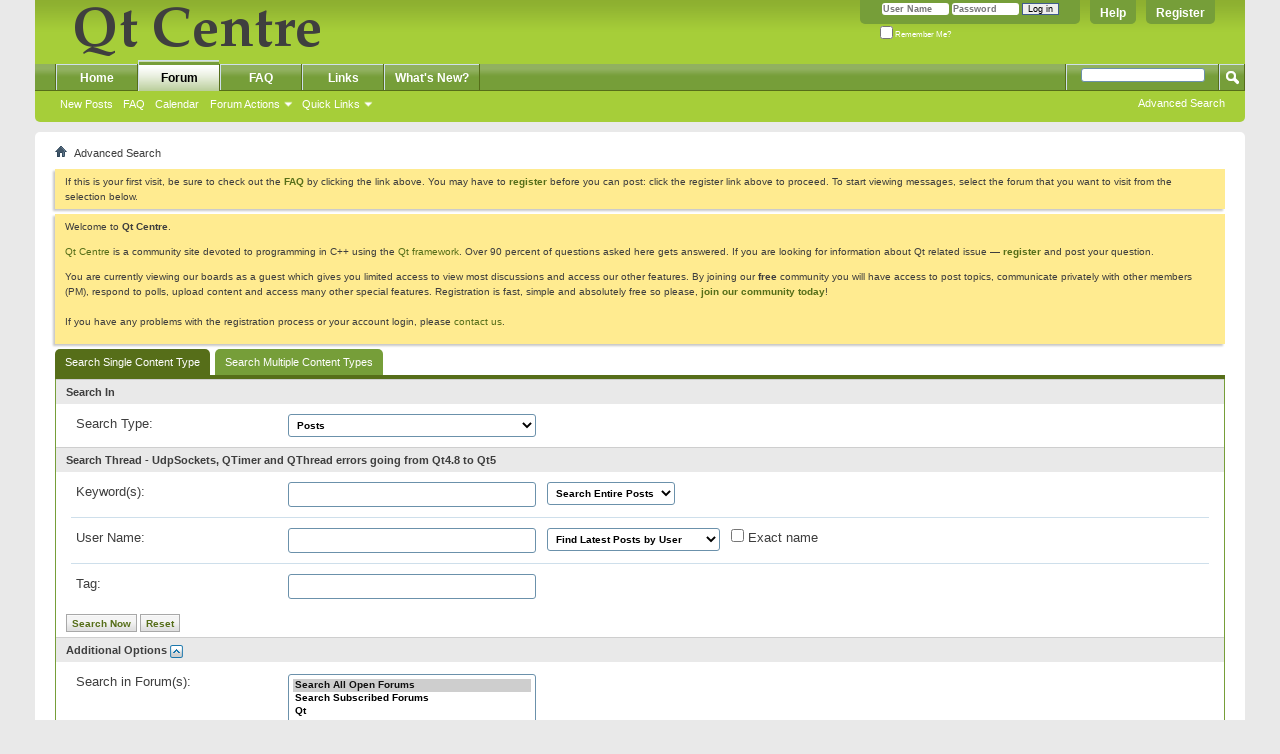

--- FILE ---
content_type: text/html; charset=utf-8
request_url: https://qtcentre.org/search.php?s=d7904422fe3e74984205385716ddd38a&search_type=1&searchthreadid=72049&contenttype=vBForum_Post
body_size: 10673
content:
<!DOCTYPE html PUBLIC "-//W3C//DTD XHTML 1.0 Transitional//EN" "http://www.w3.org/TR/xhtml1/DTD/xhtml1-transitional.dtd">
<html xmlns="http://www.w3.org/1999/xhtml" dir="ltr" lang="en">
<head>
	<meta http-equiv="Content-Type" content="text/html; charset=utf-8" />
<meta id="e_vb_meta_bburl" name="vb_meta_bburl" content="https://www.qtcentre.org" />
<base href="https://qtcentre.org/" /><!--[if IE]></base><![endif]-->
<meta name="generator" content="vBulletin 4.2.5" />
<link rel="search" type="application/opensearchdescription+xml" href="/qtcentre_search.xml" title="QtCentre" />

	<link rel="Shortcut Icon" href="favicon.ico" type="image/x-icon" />


		<meta name="keywords" content="Qt,centre,Trolltech,GUI,multiplatform,programming,forum,discussion,bulletin board,board,tutorial,Linux,Windows,MacOS,toolkit,designer,uic,moc" />
		<meta name="description" content="This is a discussion forum run by Qt Centre --- the Ultimate Qt community site." />





	
		<script type="text/javascript" src="https://ajax.googleapis.com/ajax/libs/yui/2.9.0/build/yuiloader-dom-event/yuiloader-dom-event.js"></script>
	

<script type="text/javascript">
<!--
	if (typeof YAHOO === 'undefined') // Load ALL YUI Local
	{
		document.write('<script type="text/javascript" src="clientscript/yui/yuiloader-dom-event/yuiloader-dom-event.js?v=425"><\/script>');
		document.write('<script type="text/javascript" src="clientscript/yui/connection/connection-min.js?v=425"><\/script>');
		var yuipath = 'clientscript/yui';
		var yuicombopath = '';
		var remoteyui = false;
	}
	else	// Load Rest of YUI remotely (where possible)
	{
		var yuipath = 'https://ajax.googleapis.com/ajax/libs/yui/2.9.0/build';
		var yuicombopath = '';
		var remoteyui = true;
		if (!yuicombopath)
		{
			document.write('<script type="text/javascript" src="https://ajax.googleapis.com/ajax/libs/yui/2.9.0/build/connection/connection-min.js?v=425"><\/script>');
		}
	}
	var SESSIONURL = "s=384a9fb5b7e52205a20f1552a10426b4&";
	var SECURITYTOKEN = "guest";
	var IMGDIR_MISC = "images/misc";
	var IMGDIR_BUTTON = "images/buttons";
	var vb_disable_ajax = parseInt("0", 10);
	var SIMPLEVERSION = "425";
	var BBURL = "https://www.qtcentre.org";
	var LOGGEDIN = 0 > 0 ? true : false;
	var THIS_SCRIPT = "search";
	var RELPATH = "search.php?search_type=1&amp;searchthreadid=72049&amp;contenttype=vBForum_Post";
	var PATHS = {
		forum : "",
		cms   : "",
		blog  : ""
	};
	var AJAXBASEURL = "https://qtcentre.org/";
// -->
</script>
<script type="text/javascript" src="https://www.qtcentre.org/clientscript/vbulletin-core.js?v=425"></script>



	<link rel="alternate" type="application/rss+xml" title="Qt Centre Forum RSS Feed" href="https://www.qtcentre.org/external.php?type=RSS2" />
	



	<link rel="stylesheet" type="text/css" href="css.php?styleid=4&amp;langid=1&amp;d=1536408614&amp;td=ltr&amp;sheet=bbcode.css,editor.css,popupmenu.css,reset-fonts.css,vbulletin.css,vbulletin-chrome.css,vbulletin-formcontrols.css," />

	<!--[if lt IE 8]>
	<link rel="stylesheet" type="text/css" href="css.php?styleid=4&amp;langid=1&amp;d=1536408614&amp;td=ltr&amp;sheet=popupmenu-ie.css,vbulletin-ie.css,vbulletin-chrome-ie.css,vbulletin-formcontrols-ie.css,editor-ie.css" />
	<![endif]-->


	<link rel="stylesheet" type="text/css" href="css.php?styleid=4&amp;langid=1&amp;d=1536408614&amp;td=ltr&amp;sheet=search.css,tagcloud.css" />

	<script type="text/javascript">
	<!--
		document.write('<script type="text/javascript" src="' + yuipath + '/history/history-min.js"></script>');
	//-->
	</script>	
  <script type="text/javascript" src="clientscript/vbulletin_ajax_suggest.js?v=425"></script>
  <script type="text/javascript" src="clientscript/vbulletin_ajax_search.js?v=425"></script>

 	<title>Search Forums - Qt Centre Forum</title>
  <script src="clientscript/vbulletin_ajax_htmlloader.js?v=425" type="text/javascript"></script>
	<script type="text/javascript">
		var snc = null;
		var tag_add_comp = null;
		function setAjax()
		{
			initAjax();
			init_collapsers();
		}
		function initAjax()
		{
			if (document.getElementById('userfield'))
			{
				snc = new vB_AJAX_NameSuggest('snc', 'userfield_txt', 'userfield');
			}

			if (document.getElementById('tag_add'))
			{
				tag_add_comp = new vB_AJAX_TagSuggest('tag_add_comp', 'tag_add_input', 'tag_add');
			}
			
			vB_AJAX_SearchPrefs_Init('save_searchprefs');
		}
	</script>
  <link rel="stylesheet" type="text/css" href="css.php?styleid=4&amp;langid=1&amp;d=1536408614&amp;td=ltr&amp;sheet=additional.css" />

<script type="text/javascript">
  var _gaq = _gaq || [];
  _gaq.push(['_setAccount', 'UA-12318426-1']);
  _gaq.push(['_trackPageview']);

  (function() {
    var ga = document.createElement('script'); ga.type = 'text/javascript'; ga.async = true;
    ga.src = ('https:' == document.location.protocol ? 'https://ssl' : 'http://www') + '.google-analytics.com/ga.js';
    (document.getElementsByTagName('head')[0] || document.getElementsByTagName('body')[0]).appendChild(ga);
  })();
</script>
</head>

<body onload="initAjax()">
	
	<iframe id="yui-history-iframe" src="clientscript/yui/history/assets/blank.html"
   	style="position:absolute;top:0; left:0;width:1px; height:1px;visibility:hidden;"></iframe>
  <input id="yui-history-field" type="hidden" />

  <div class="above_body"> <!-- closing tag is in template navbar -->
<a href="/biteme/"></a>
<div id="header" class="floatcontainer doc_header">
	<div><a name="top" href="forum.php?s=384a9fb5b7e52205a20f1552a10426b4" class="logo-image"><img src="images/qtcentre/QtCentre.png" alt="Qt Centre Forum" /></a></div>
	<div id="toplinks" class="toplinks">
		
			<ul class="nouser">
			
				<li><a href="register.php?s=384a9fb5b7e52205a20f1552a10426b4" rel="nofollow">Register</a></li>
			
				<li><a rel="help" href="faq.php?s=384a9fb5b7e52205a20f1552a10426b4">Help</a></li>
				<li>
			<script type="text/javascript" src="clientscript/vbulletin_md5.js?v=425"></script>
			<form id="navbar_loginform" action="login.php?s=384a9fb5b7e52205a20f1552a10426b4&amp;do=login" method="post" onsubmit="md5hash(vb_login_password, vb_login_md5password, vb_login_md5password_utf, 0)">
				<fieldset id="logindetails" class="logindetails">
					<div>
						<div>
					<input type="text" class="textbox default-value" name="vb_login_username" id="navbar_username" size="10" accesskey="u" tabindex="101" value="User Name" />
					<input type="password" class="textbox" tabindex="102" name="vb_login_password" id="navbar_password" size="10" />
					<input type="text" class="textbox default-value" tabindex="102" name="vb_login_password_hint" id="navbar_password_hint" size="10" value="Password" style="display:none;" />
					<input type="submit" class="loginbutton" tabindex="104" value="Log in" title="Enter your username and password in the boxes provided to login, or click the 'register' button to create a profile for yourself." accesskey="s" />
						</div>
					</div>
				</fieldset>
				<div id="remember" class="remember">
					<label for="cb_cookieuser_navbar"><input type="checkbox" name="cookieuser" value="1" id="cb_cookieuser_navbar" class="cb_cookieuser_navbar" accesskey="c" tabindex="103" /> Remember Me?</label>
				</div>

				<input type="hidden" name="s" value="384a9fb5b7e52205a20f1552a10426b4" />
				<input type="hidden" name="securitytoken" value="guest" />
				<input type="hidden" name="do" value="login" />
				<input type="hidden" name="vb_login_md5password" />
				<input type="hidden" name="vb_login_md5password_utf" />
			</form>
			<script type="text/javascript">
			YAHOO.util.Dom.setStyle('navbar_password_hint', "display", "inline");
			YAHOO.util.Dom.setStyle('navbar_password', "display", "none");
			vB_XHTML_Ready.subscribe(function()
			{
			//
				YAHOO.util.Event.on('navbar_username', "focus", navbar_username_focus);
				YAHOO.util.Event.on('navbar_username', "blur", navbar_username_blur);
				YAHOO.util.Event.on('navbar_password_hint', "focus", navbar_password_hint);
				YAHOO.util.Event.on('navbar_password', "blur", navbar_password);
			});
			
			function navbar_username_focus(e)
			{
			//
				var textbox = YAHOO.util.Event.getTarget(e);
				if (textbox.value == 'User Name')
				{
				//
					textbox.value='';
					textbox.style.color='#000000';
				}
			}

			function navbar_username_blur(e)
			{
			//
				var textbox = YAHOO.util.Event.getTarget(e);
				if (textbox.value == '')
				{
				//
					textbox.value='User Name';
					textbox.style.color='#777777';
				}
			}
			
			function navbar_password_hint(e)
			{
			//
				var textbox = YAHOO.util.Event.getTarget(e);
				
				YAHOO.util.Dom.setStyle('navbar_password_hint', "display", "none");
				YAHOO.util.Dom.setStyle('navbar_password', "display", "inline");
				YAHOO.util.Dom.get('navbar_password').focus();
			}

			function navbar_password(e)
			{
			//
				var textbox = YAHOO.util.Event.getTarget(e);
				
				if (textbox.value == '')
				{
					YAHOO.util.Dom.setStyle('navbar_password_hint', "display", "inline");
					YAHOO.util.Dom.setStyle('navbar_password', "display", "none");
				}
			}
			</script>
				</li>
				
			</ul>
		
	</div>
	<div class="ad_global_header">
		 
		 
	</div>
	<hr />
</div>
  <div id="navbar" class="navbar">
	<ul id="navtabs" class="navtabs floatcontainer">
		
		
	
		<li  id="vbtab_cms">
			<a class="navtab" href="content.php?s=384a9fb5b7e52205a20f1552a10426b4">Home</a>
		</li>
		
		

	
		<li class="selected" id="vbtab_forum">
			<a class="navtab" href="forum.php?s=384a9fb5b7e52205a20f1552a10426b4">Forum</a>
		</li>
		
		
			<ul class="floatcontainer">
				
					
						
							<li id="vbflink_newposts"><a href="search.php?s=384a9fb5b7e52205a20f1552a10426b4&amp;do=getnew&amp;contenttype=vBForum_Post">New Posts</a></li>
						
					
				
					
						
							<li id="vbflink_faq"><a href="faq.php?s=384a9fb5b7e52205a20f1552a10426b4">FAQ</a></li>
						
					
				
					
						
							<li id="vbflink_calendar"><a href="calendar.php?s=384a9fb5b7e52205a20f1552a10426b4">Calendar</a></li>
						
					
				
					
						<li class="popupmenu" id="vbmenu_actions">
							<a href="javascript://" class="popupctrl">Forum Actions</a>
							<ul class="popupbody popuphover">
								
									<li id="vbalink_mfr"><a href="forumdisplay.php?s=384a9fb5b7e52205a20f1552a10426b4&amp;do=markread&amp;markreadhash=guest">Mark Forums Read</a></li>
								
							</ul>
						</li>
					
				
					
						<li class="popupmenu" id="vbmenu_qlinks">
							<a href="javascript://" class="popupctrl">Quick Links</a>
							<ul class="popupbody popuphover">
								
									<li id="vbqlink_posts"><a href="search.php?s=384a9fb5b7e52205a20f1552a10426b4&amp;do=getdaily&amp;contenttype=vBForum_Post">Today's Posts</a></li>
								
									<li id="vbqlink_leaders"><a href="showgroups.php?s=384a9fb5b7e52205a20f1552a10426b4">View Site Leaders</a></li>
								
							</ul>
						</li>
					
				
			</ul>
		

	
		<li  id="tab_ndyz_488">
			<a class="navtab" href="faq.php">FAQ</a>
		</li>
		
		

	
		<li  id="tab_ndyz_144">
			<a class="navtab" href="local_links.php">Links</a>
		</li>
		
		

	
		<li  id="tab_ndc1_823">
			<a class="navtab" href="search.php?s=384a9fb5b7e52205a20f1552a10426b4&amp;do=getnew&amp;contenttype=vBForum_Post">What's New?</a>
		</li>
		
		

		
	</ul>
	
		<div id="globalsearch" class="globalsearch">
			<form action="search.php?s=384a9fb5b7e52205a20f1552a10426b4&amp;do=process" method="post" id="navbar_search" class="navbar_search">
				
				<input type="hidden" name="securitytoken" value="guest" />
				<input type="hidden" name="do" value="process" />
				<span class="textboxcontainer"><span><input type="text" value="" name="query" class="textbox" tabindex="99"/></span></span>
				<span class="buttoncontainer"><span><input type="image" class="searchbutton" src="images/buttons/search.png" name="submit" onclick="document.getElementById('navbar_search').submit;" tabindex="100"/></span></span>
			</form>
			<ul class="navbar_advanced_search">
				<li><a href="search.php?s=384a9fb5b7e52205a20f1552a10426b4" accesskey="4">Advanced Search</a></li>
				
			</ul>
		</div>
	
</div>
</div><!-- closing div for above_body -->

<div class="body_wrapper">
<div id="breadcrumb" class="breadcrumb">
	<ul class="floatcontainer">
		<li class="navbithome"><a href="index.php?s=384a9fb5b7e52205a20f1552a10426b4" accesskey="1"><img src="images/misc/navbit-home.png" alt="Home" /></a></li>
		
		
	<li class="navbit lastnavbit"><span>Advanced Search</span></li>

	</ul>
	<hr />
</div>

 
 


	<form action="profile.php?do=dismissnotice" method="post" id="notices" class="notices">
		<input type="hidden" name="do" value="dismissnotice" />
		<input type="hidden" name="s" value="s=384a9fb5b7e52205a20f1552a10426b4&amp;" />
		<input type="hidden" name="securitytoken" value="guest" />
		<input type="hidden" id="dismiss_notice_hidden" name="dismiss_noticeid" value="" />
		<input type="hidden" name="url" value="" />
		<ol>
			<li class="restore" id="navbar_notice_6">
	
	If this is your first visit, be sure to
		check out the <a href="faq.php?s=384a9fb5b7e52205a20f1552a10426b4&amp;" target="_blank"><b>FAQ</b></a> by clicking the
		link above. You may have to <a href="register.php?s=384a9fb5b7e52205a20f1552a10426b4&amp;" target="_blank"><b>register</b></a>
		before you can post: click the register link above to proceed. To start viewing messages,
		select the forum that you want to visit from the selection below.
</li><li class="restore" id="navbar_notice_1">
	
	<p>Welcome to <strong>Qt Centre</strong>.</p>

<p><a href="http://www.qtcentre.org">Qt Centre</a> is a community site devoted to programming in C++ using the <a href="http://qt-project.org">Qt framework</a>. Over 90 percent of questions asked here gets answered. If you are looking for information about Qt related issue &mdash; <strong><a href="register.php">register</a></strong> and post your question.</p>

<p>You are currently viewing our boards as a guest which gives you limited access to view most discussions and access our other features. By joining our <strong>free</strong> community you will have access to post topics, communicate privately with other members (PM), respond to polls, upload content and access many other special features. Registration is fast, simple and absolutely free so please, <a href="http://www.qtcentre.org/register.php"><strong>join our community today</strong></a>! <br /><br />If you have any problems with the registration process or your account login, please <a href="http://www.qtcentre.org/sendmessage.php">contact us</a>.</p>
</li>
		</ol>
	</form>



	<div class="block">
		<ul id="searchtypeswitcher" class="floatcontainer">
			<li class="selected"><a href="search.php?s=384a9fb5b7e52205a20f1552a10426b4&amp;search_type=1">Search Single Content Type</a></li>
			<li><a href="search.php?s=384a9fb5b7e52205a20f1552a10426b4">Search Multiple Content Types</a></li>
		</ul>
	   	<div class="blockbody formcontrols">
			<form id="searchtypes" action="search.php" method="post" class="">
	<h3 class="blocksubhead">Search In</h3>
	<div class="section">
		<div class="blockrow">
			<label for="search_type">Search Type:</label>
			<select class="primary" id="search_type" name="contenttypeid" tabindex="1" onchange="change_type()">
			
	<option value="18" class="" >Articles</option>

	<option value="21" class="" >Static Pages</option>

	<option value="3" class="" >Forums</option>

	<option value="1" class="" selected="selected">Posts</option>

	<option value="7" class="" >Groups</option>

	<option value="5" class="" >Group Messages</option>

	<option value="11" class="" >Visitor Messages</option>

				
			</select>
		</div>
	</div>
<noscript>
	<input class="button" type="submit" tabindex="1" value="Go" />
</noscript>

	<input type="hidden" name="search_type" value="1" />
	<input type="hidden" name="s" value="384a9fb5b7e52205a20f1552a10426b4" />
	<input type="hidden" name="securitytoken" value="guest" />
</form>

			

			<div id="vb_search_params">
				<form action="search.php?do=process" method="post" name="vbform" id="searchform" class="">

	<h3 class="blocksubhead">
		
			Search Thread - UdpSockets, QTimer and QThread errors going from Qt4.8 to Qt5
		
	</h3>
	
	<div class="section">

		<div class="blockrow">
			<label for="keyword">Keyword(s):</label>
			<ul class="multifield group">
				<li>
					<input id="keyword" type="text" class="textbox" name="query" tabindex="1" value="" />
				</li>

				<li>
					<select id="titleonly" name="titleonly" tabindex="1">
						<option value="0" selected="selected">Search Entire Posts</option>
						<option value="1" >Search Titles Only</option>
					</select>		
				</li>
			</ul>
		</div>

		<div class="blockrow">
			<label for="keyword">User Name:</label>
			<ul class="multifield group">
				<li>
					<div id="userfield" class="popupmenu nomouseover noclick nohovermenu">
						<input type="text" class="textbox popupctrl" name="searchuser" id="userfield_txt" tabindex="1" value="" />
					</div>
				</li>

				<li>
					<select name="starteronly" tabindex="1">
						<option value="0" selected="selected">Find Latest Posts by User</option>
						<option value="1" >Find Threads Started by User</option>
					</select>
				</li>
				
				<li>
					<label for="cb_exactname">
						<input type="checkbox" name="exactname" value="1" tabindex="1" id="cb_exactname"  /> Exact name
					</label>
				</li>
			</ul>
		</div>

		<div class="blockrow">
			<label for="keyword">Tag:</label>
			<div id="tag_add" class="popupmenu nomouseover noclick nohovermenu popupcustom">
				<input type="text" class="textbox primary popupctrl" name="tag" id="tag_add_input" tabindex="1" value="" />
			</div>
		</div>

		
	</div>

	<div class="blockfoot actionbuttons">
		<div class="group">
			<input type="submit" class="button" name="dosearch" value="Search Now" tabindex="1" accesskey="s"/>
			<input type="reset" class="button" value="Reset" tabindex="1" accesskey="r" />
		</div>
	</div>

	<h3 class="blocksubhead">Additional Options <a class="collapse" id="collapse_additionaloptions" href="search.php?search_type=1&amp;searchthreadid=72049&amp;contenttype=vBForum_Post#top"><img src="images/buttons/collapse_40b.png" alt="" /></a></h3>
	<div class="section" id="additionaloptions">
		<div class="blockrow">
				<label for="forumchoice">Search in Forum(s):</label>
				<ul class="multifield stacked group">
				<li>
					<select class="primary" id="forumchoice" name="forumchoice[]" multiple="multiple" tabindex="1" size="5">
						
	<option value="" class="" selected="selected">Search All Open Forums</option>

	<option value="subscribed" class="" >Search Subscribed Forums</option>

	<option value="1" class="d0" > Qt</option>

	<option value="4" class="d1" > Newbie</option>

	<option value="2" class="d1" > Qt Programming</option>

	<option value="23" class="d2" > Qwt</option>

	<option value="42" class="d1" > Qt Quick</option>

	<option value="3" class="d1" > Qt Tools</option>

	<option value="16" class="d1" > Qt-based Software</option>

	<option value="14" class="d1" > Qt for Embedded and Mobile</option>

	<option value="5" class="d1" > Installation and Deployment</option>

	<option value="7" class="d1" > KDE Forum</option>

	<option value="8" class="d0" > Other</option>

	<option value="9" class="d1" > General Programming</option>

	<option value="25" class="d1" > ICSNetwork</option>

	<option value="26" class="d2" > Introduction to Qt</option>

	<option value="30" class="d2" > An Introduction to QThreads</option>

	<option value="31" class="d2" > The GraphicsView Framework</option>

	<option value="32" class="d2" > What's New in Qt 4.4</option>

	<option value="33" class="d2" > Design Patterns in Qt</option>

	<option value="34" class="d2" > The Model-View Framework</option>

	<option value="35" class="d2" > Best Practices in Qt Programming</option>

	<option value="36" class="d2" > Qt Webkit</option>

	<option value="37" class="d2" > Best Practices for Qt Localization</option>

	<option value="38" class="d2" > What's New in Qt 4.5</option>

	<option value="40" class="d2" > This Week in Qt</option>

	<option value="10" class="d1" > General Discussion</option>

	<option value="12" class="d1" > Jobs</option>

	<option value="17" class="d2" > Resumes</option>

					</select>
				</li>
				<li>
					<label for="cb_childforums" class="rightcol">
						<input id="cb_childforums" type="checkbox"  value="1" name="childforums" tabindex="1" checked="checked" />
							Also search in child forums
					</label>
				</li>
				</ul>
		</div>

		
		<div class="blockrow">
				<label for="prefixchoice">Search by Prefix:</label>
				<select class="primary" id="prefixchoice" name="prefixchoice[]" size="5" multiple="multiple" tabindex="1">
					<option value="" selected="selected">(any thread)</option>
					<option value="-2" >(any prefix)</option>
					<option value="-1" >(no prefix)</option>
					
	<option value="QtDesigner" class=""  selected="selected">Qt Designer</option>

	<option value="QtAssistant" class=""  selected="selected">Qt Assistant</option>

	<option value="QtLinguist" class=""  selected="selected">Qt Linguist</option>

	<option value="QMake" class=""  selected="selected">QMake</option>

	<option value="QtCreator" class=""  selected="selected">Qt Creator</option>

				</select>
		</div>
		

		<div class="blockrow">
			<label for="replyless">Find Threads with:</label>
			<ul class="multifield group">
				<li>
					<select id="replyless" name="replyless" tabindex="1">
						<option value="0" >At Least</option>
						<option value="1" >At Most</option>
					</select>
				</li>
				<li>
					<label for="replylimit">
					<input type="text" class="textbox" id="replylimit" name="replylimit" size="3" tabindex="1" value="" />
					Replies
					</label>
				</li>
			</ul>
		</div>

		<div class="blockrow">
			<label for="searchdate">Find Posts:</label>
			<ul class="multifield group">
			<li>
				<select id="searchdate" name="searchdate" tabindex="1">
					<option value="0" selected="selected">Any Date</option>
					<option value="lastvisit" >Your Last Visit</option>
					<option value="1" >Yesterday</option>
					<option value="7" >A Week Ago</option>

					<option value="14" >2 Weeks Ago</option>
					<option value="30"> A Month Ago</option>
					<option value="90" >3 Months Ago</option>
					<option value="180" >6 Months Ago</option>
					<option value="365" >A Year Ago</option>
				</select>
			</li>
			<li>
				<select name="beforeafter" tabindex="1">
					<option value="after" >and Newer</option>
					<option value="before" >and Older</option>
				</select>
			</li>
			</ul>
		</div>

		
		<div class="blockrow">
			<label for="sortby">Sort Results by:</label>
			<ul class="multifield group">
			<li>
				<select id="sortby" name="sortby" tabindex="1">
					<option value="title" >Title</option>
					<option value="replycount" >Number of Replies</option>
					<option value="views" >Number of Views</option>
					<option value="threadstart" >Thread Start Date</option>
					<option value="dateline" selected="selected">Last Posting Date</option>
					<option value="user"  >User Name</option>
					<option value="forum" >Forum</option>
				</select>
			</li>
			<li>
				<select name="order" class="" tabindex="1">
					<option value="descending" selected="selected">in Descending Order</option>
					<option value="ascending" >in Ascending Order</option>
				</select>
			</li>
			</ul>
		</div>
			
		<div class="blockrow">
			<label>Show Results as:</label>
			<ul class="checkradio group rightcol">
			<li><label for="rb_showposts_0"><input type="radio" name="showposts" value="0" id="rb_showposts_0" tabindex="1" checked="checked" /> Threads</label></li>
			<li><label for="rb_showposts_1"><input type="radio" name="showposts" value="1" id="rb_showposts_1" tabindex="1"  /> Posts</label></li>
			</ul>
		</div>
		
		
	</div>

	<div class="blockfoot actionbuttons">
		
		<div class="group">
			<input type="submit" class="button" name="dosearch" value="Search Now" tabindex="1" accesskey="s"/>
			<input type="reset" class="button" value="Reset" tabindex="1" accesskey="r" />
		</div>
	</div>

	<input type="hidden" name="searchthreadid" value="72049" />

	<input type="hidden" name="s" value="" />
	<input type="hidden" name="securitytoken" value="guest" />
	<input type="hidden" name="searchfromtype" value="vBForum:Post" />
	<input type="hidden" name="do" value="process" />
	<input type="hidden" name="contenttypeid" value="1" />
</form>
			</div>

		</div>
	</div>
  
	
	<div id="searchform_tagcloud"><div class="block">
    <h2 class="blockhead">Search Tag Cloud</h2>
    <div class="blockbody settings_form_border">
  		<h3 class="blocksubhead">These are the 100 most-searched-for thread tags</h3>
        <div class="blockrow"><a href="tags.php?s=384a9fb5b7e52205a20f1552a10426b4&amp;tag=%23gui+resolution+%23pyqt5" class="tagcloudlink level3">#gui resolution #pyqt5</a> <a href="tags.php?s=384a9fb5b7e52205a20f1552a10426b4&amp;tag=android" class="tagcloudlink level5">android</a> <a href="tags.php?s=384a9fb5b7e52205a20f1552a10426b4&amp;tag=c%2B%2B" class="tagcloudlink level4">c++</a> <a href="tags.php?s=384a9fb5b7e52205a20f1552a10426b4&amp;tag=compile-error" class="tagcloudlink level3">compile-error</a> <a href="tags.php?s=384a9fb5b7e52205a20f1552a10426b4&amp;tag=connection" class="tagcloudlink level4">connection</a> <a href="tags.php?s=384a9fb5b7e52205a20f1552a10426b4&amp;tag=crash" class="tagcloudlink level4">crash</a> <a href="tags.php?s=384a9fb5b7e52205a20f1552a10426b4&amp;tag=css" class="tagcloudlink level3">css</a> <a href="tags.php?s=384a9fb5b7e52205a20f1552a10426b4&amp;tag=d3d12" class="tagcloudlink level3">d3d12</a> <a href="tags.php?s=384a9fb5b7e52205a20f1552a10426b4&amp;tag=dynamic+build" class="tagcloudlink level4">dynamic build</a> <a href="tags.php?s=384a9fb5b7e52205a20f1552a10426b4&amp;tag=embedded" class="tagcloudlink level5">embedded</a> <a href="tags.php?s=384a9fb5b7e52205a20f1552a10426b4&amp;tag=embedded+linux" class="tagcloudlink level4">embedded linux</a> <a href="tags.php?s=384a9fb5b7e52205a20f1552a10426b4&amp;tag=embedded+widgets" class="tagcloudlink level3">embedded widgets</a> <a href="tags.php?s=384a9fb5b7e52205a20f1552a10426b4&amp;tag=garbage" class="tagcloudlink level4">garbage</a> <a href="tags.php?s=384a9fb5b7e52205a20f1552a10426b4&amp;tag=gui" class="tagcloudlink level3">gui</a> <a href="tags.php?s=384a9fb5b7e52205a20f1552a10426b4&amp;tag=hibernate+mode" class="tagcloudlink level2">hibernate mode</a> <a href="tags.php?s=384a9fb5b7e52205a20f1552a10426b4&amp;tag=icons" class="tagcloudlink level3">icons</a> <a href="tags.php?s=384a9fb5b7e52205a20f1552a10426b4&amp;tag=image" class="tagcloudlink level4">image</a> <a href="tags.php?s=384a9fb5b7e52205a20f1552a10426b4&amp;tag=imu" class="tagcloudlink level3">imu</a> <a href="tags.php?s=384a9fb5b7e52205a20f1552a10426b4&amp;tag=installer" class="tagcloudlink level5">installer</a> <a href="tags.php?s=384a9fb5b7e52205a20f1552a10426b4&amp;tag=layout+dynamically+resize" class="tagcloudlink level3">layout dynamically resize</a> <a href="tags.php?s=384a9fb5b7e52205a20f1552a10426b4&amp;tag=libusb" class="tagcloudlink level4">libusb</a> <a href="tags.php?s=384a9fb5b7e52205a20f1552a10426b4&amp;tag=licence" class="tagcloudlink level4">licence</a> <a href="tags.php?s=384a9fb5b7e52205a20f1552a10426b4&amp;tag=linux" class="tagcloudlink level4">linux</a> <a href="tags.php?s=384a9fb5b7e52205a20f1552a10426b4&amp;tag=load" class="tagcloudlink level3">load</a> <a href="tags.php?s=384a9fb5b7e52205a20f1552a10426b4&amp;tag=mysql" class="tagcloudlink level3">mysql</a> <a href="tags.php?s=384a9fb5b7e52205a20f1552a10426b4&amp;tag=newbie" class="tagcloudlink level2">newbie</a> <a href="tags.php?s=384a9fb5b7e52205a20f1552a10426b4&amp;tag=opengl" class="tagcloudlink level5">opengl</a> <a href="tags.php?s=384a9fb5b7e52205a20f1552a10426b4&amp;tag=oracle11g" class="tagcloudlink level3">oracle11g</a> <a href="tags.php?s=384a9fb5b7e52205a20f1552a10426b4&amp;tag=orientation" class="tagcloudlink level4">orientation</a> <a href="tags.php?s=384a9fb5b7e52205a20f1552a10426b4&amp;tag=permission" class="tagcloudlink level4">permission</a> <a href="tags.php?s=384a9fb5b7e52205a20f1552a10426b4&amp;tag=pix" class="tagcloudlink level3">pix</a> <a href="tags.php?s=384a9fb5b7e52205a20f1552a10426b4&amp;tag=pyqt" class="tagcloudlink level4">pyqt</a> <a href="tags.php?s=384a9fb5b7e52205a20f1552a10426b4&amp;tag=pyside2" class="tagcloudlink level4">pyside2</a> <a href="tags.php?s=384a9fb5b7e52205a20f1552a10426b4&amp;tag=python" class="tagcloudlink level5">python</a> <a href="tags.php?s=384a9fb5b7e52205a20f1552a10426b4&amp;tag=python+3" class="tagcloudlink level3">python 3</a> <a href="tags.php?s=384a9fb5b7e52205a20f1552a10426b4&amp;tag=qcombobox" class="tagcloudlink level4">qcombobox</a> <a href="tags.php?s=384a9fb5b7e52205a20f1552a10426b4&amp;tag=qcursor" class="tagcloudlink level4">qcursor</a> <a href="tags.php?s=384a9fb5b7e52205a20f1552a10426b4&amp;tag=qfile" class="tagcloudlink level3">qfile</a> <a href="tags.php?s=384a9fb5b7e52205a20f1552a10426b4&amp;tag=qgraphicsitem" class="tagcloudlink level4">qgraphicsitem</a> <a href="tags.php?s=384a9fb5b7e52205a20f1552a10426b4&amp;tag=qgraphicsview" class="tagcloudlink level4">qgraphicsview</a> <a href="tags.php?s=384a9fb5b7e52205a20f1552a10426b4&amp;tag=qimage" class="tagcloudlink level4">qimage</a> <a href="tags.php?s=384a9fb5b7e52205a20f1552a10426b4&amp;tag=qml" class="tagcloudlink level5">qml</a> <a href="tags.php?s=384a9fb5b7e52205a20f1552a10426b4&amp;tag=qmlls" class="tagcloudlink level3">qmlls</a> <a href="tags.php?s=384a9fb5b7e52205a20f1552a10426b4&amp;tag=qpainter" class="tagcloudlink level1">qpainter</a> <a href="tags.php?s=384a9fb5b7e52205a20f1552a10426b4&amp;tag=qpixmap" class="tagcloudlink level5">qpixmap</a> <a href="tags.php?s=384a9fb5b7e52205a20f1552a10426b4&amp;tag=qprocess" class="tagcloudlink level4">qprocess</a> <a href="tags.php?s=384a9fb5b7e52205a20f1552a10426b4&amp;tag=qqmlpropertymap" class="tagcloudlink level3">qqmlpropertymap</a> <a href="tags.php?s=384a9fb5b7e52205a20f1552a10426b4&amp;tag=qrhi" class="tagcloudlink level3">qrhi</a> <a href="tags.php?s=384a9fb5b7e52205a20f1552a10426b4&amp;tag=qt4" class="tagcloudlink level4">qt4</a> <a href="tags.php?s=384a9fb5b7e52205a20f1552a10426b4&amp;tag=qt5" class="tagcloudlink level5">qt5</a> <a href="tags.php?s=384a9fb5b7e52205a20f1552a10426b4&amp;tag=qt5+api+c+only" class="tagcloudlink level3">qt5 api c only</a> <a href="tags.php?s=384a9fb5b7e52205a20f1552a10426b4&amp;tag=qt5+errors" class="tagcloudlink level3">qt5 errors</a> <a href="tags.php?s=384a9fb5b7e52205a20f1552a10426b4&amp;tag=qt5+resolutions" class="tagcloudlink level2">qt5 resolutions</a> <a href="tags.php?s=384a9fb5b7e52205a20f1552a10426b4&amp;tag=qt5.12" class="tagcloudlink level3">qt5.12</a> <a href="tags.php?s=384a9fb5b7e52205a20f1552a10426b4&amp;tag=qt6" class="tagcloudlink level4">qt6</a> <a href="tags.php?s=384a9fb5b7e52205a20f1552a10426b4&amp;tag=qt+6.7" class="tagcloudlink level3">qt 6.7</a> <a href="tags.php?s=384a9fb5b7e52205a20f1552a10426b4&amp;tag=qtableview" class="tagcloudlink level4">qtableview</a> <a href="tags.php?s=384a9fb5b7e52205a20f1552a10426b4&amp;tag=qtablewidget" class="tagcloudlink level4">qtablewidget</a> <a href="tags.php?s=384a9fb5b7e52205a20f1552a10426b4&amp;tag=qtabwidget" class="tagcloudlink level4">qtabwidget</a> <a href="tags.php?s=384a9fb5b7e52205a20f1552a10426b4&amp;tag=qt+creator" class="tagcloudlink level4">qt creator</a> <a href="tags.php?s=384a9fb5b7e52205a20f1552a10426b4&amp;tag=qtcreator" class="tagcloudlink level4">qtcreator</a> <a href="tags.php?s=384a9fb5b7e52205a20f1552a10426b4&amp;tag=qt+designer" class="tagcloudlink level4">qt designer</a> <a href="tags.php?s=384a9fb5b7e52205a20f1552a10426b4&amp;tag=qthread" class="tagcloudlink level4">qthread</a> <a href="tags.php?s=384a9fb5b7e52205a20f1552a10426b4&amp;tag=qt+orm+database" class="tagcloudlink level3">qt orm database</a> <a href="tags.php?s=384a9fb5b7e52205a20f1552a10426b4&amp;tag=qtreeview" class="tagcloudlink level4">qtreeview</a> <a href="tags.php?s=384a9fb5b7e52205a20f1552a10426b4&amp;tag=qtservice" class="tagcloudlink level4">qtservice</a> <a href="tags.php?s=384a9fb5b7e52205a20f1552a10426b4&amp;tag=qtwebkit" class="tagcloudlink level5">qtwebkit</a> <a href="tags.php?s=384a9fb5b7e52205a20f1552a10426b4&amp;tag=qtwebview" class="tagcloudlink level3">qtwebview</a> <a href="tags.php?s=384a9fb5b7e52205a20f1552a10426b4&amp;tag=qwidget" class="tagcloudlink level5">qwidget</a> <a href="tags.php?s=384a9fb5b7e52205a20f1552a10426b4&amp;tag=qwt" class="tagcloudlink level5">qwt</a> <a href="tags.php?s=384a9fb5b7e52205a20f1552a10426b4&amp;tag=qwt+6.0.0+beginner" class="tagcloudlink level3">qwt 6.0.0 beginner</a> <a href="tags.php?s=384a9fb5b7e52205a20f1552a10426b4&amp;tag=qwt+6.3.0" class="tagcloudlink level4">qwt 6.3.0</a> <a href="tags.php?s=384a9fb5b7e52205a20f1552a10426b4&amp;tag=qwt+6.3.0+compilation" class="tagcloudlink level2">qwt 6.3.0 compilation</a> <a href="tags.php?s=384a9fb5b7e52205a20f1552a10426b4&amp;tag=qwt+6.3.0+crash" class="tagcloudlink level2">qwt 6.3.0 crash</a> <a href="tags.php?s=384a9fb5b7e52205a20f1552a10426b4&amp;tag=qwtplot" class="tagcloudlink level4">qwtplot</a> <a href="tags.php?s=384a9fb5b7e52205a20f1552a10426b4&amp;tag=qwtplotopenglcanvas" class="tagcloudlink level4">qwtplotopenglcanvas</a> <a href="tags.php?s=384a9fb5b7e52205a20f1552a10426b4&amp;tag=qwt+pointers" class="tagcloudlink level3">qwt pointers</a> <a href="tags.php?s=384a9fb5b7e52205a20f1552a10426b4&amp;tag=qwt+transparent" class="tagcloudlink level2">qwt transparent</a> <a href="tags.php?s=384a9fb5b7e52205a20f1552a10426b4&amp;tag=render" class="tagcloudlink level3">render</a> <a href="tags.php?s=384a9fb5b7e52205a20f1552a10426b4&amp;tag=resize" class="tagcloudlink level4">resize</a> <a href="tags.php?s=384a9fb5b7e52205a20f1552a10426b4&amp;tag=setthreadexecutionstate" class="tagcloudlink level2">setthreadexecutionstate</a> <a href="tags.php?s=384a9fb5b7e52205a20f1552a10426b4&amp;tag=signal" class="tagcloudlink level3">signal</a> <a href="tags.php?s=384a9fb5b7e52205a20f1552a10426b4&amp;tag=size" class="tagcloudlink level4">size</a> <a href="tags.php?s=384a9fb5b7e52205a20f1552a10426b4&amp;tag=slot" class="tagcloudlink level4">slot</a> <a href="tags.php?s=384a9fb5b7e52205a20f1552a10426b4&amp;tag=slots" class="tagcloudlink level3">slots</a> <a href="tags.php?s=384a9fb5b7e52205a20f1552a10426b4&amp;tag=sql" class="tagcloudlink level3">sql</a> <a href="tags.php?s=384a9fb5b7e52205a20f1552a10426b4&amp;tag=sqlite" class="tagcloudlink level3">sqlite</a> <a href="tags.php?s=384a9fb5b7e52205a20f1552a10426b4&amp;tag=sqlite+3" class="tagcloudlink level4">sqlite 3</a> <a href="tags.php?s=384a9fb5b7e52205a20f1552a10426b4&amp;tag=storage" class="tagcloudlink level4">storage</a> <a href="tags.php?s=384a9fb5b7e52205a20f1552a10426b4&amp;tag=stylesheet" class="tagcloudlink level4">stylesheet</a> <a href="tags.php?s=384a9fb5b7e52205a20f1552a10426b4&amp;tag=stylesheets" class="tagcloudlink level4">stylesheets</a> <a href="tags.php?s=384a9fb5b7e52205a20f1552a10426b4&amp;tag=subfolders" class="tagcloudlink level2">subfolders</a> <a href="tags.php?s=384a9fb5b7e52205a20f1552a10426b4&amp;tag=threads" class="tagcloudlink level4">threads</a> <a href="tags.php?s=384a9fb5b7e52205a20f1552a10426b4&amp;tag=ubuntu" class="tagcloudlink level4">ubuntu</a> <a href="tags.php?s=384a9fb5b7e52205a20f1552a10426b4&amp;tag=vscode" class="tagcloudlink level4">vscode</a> <a href="tags.php?s=384a9fb5b7e52205a20f1552a10426b4&amp;tag=wayalnd" class="tagcloudlink level3">wayalnd</a> <a href="tags.php?s=384a9fb5b7e52205a20f1552a10426b4&amp;tag=wayland" class="tagcloudlink level4">wayland</a> <a href="tags.php?s=384a9fb5b7e52205a20f1552a10426b4&amp;tag=webkit" class="tagcloudlink level4">webkit</a> <a href="tags.php?s=384a9fb5b7e52205a20f1552a10426b4&amp;tag=windows" class="tagcloudlink level4">windows</a> <a href="tags.php?s=384a9fb5b7e52205a20f1552a10426b4&amp;tag=winusb" class="tagcloudlink level4">winusb</a> </div>
    </div>
</div></div>
	
        
	
<div style="clear: left">
   
   
</div>

<div id="footer" class="floatcontainer footer">

	<form action="forum.php" method="get" id="footer_select" class="footer_select">

		
		
		
	</form>

	<ul id="footer_links" class="footer_links">
		<li><a href="sendmessage.php?s=384a9fb5b7e52205a20f1552a10426b4" rel="nofollow" accesskey="9">Contact Us</a></li>
		<li><a href="https://www.qtcentre.org">Qt Centre</a></li>
		
		
		<li><a href="archive/index.php?s=384a9fb5b7e52205a20f1552a10426b4">Archive</a></li>
		
		
		
		<li><a href="search.php?search_type=1&amp;searchthreadid=72049&amp;contenttype=vBForum_Post#top" onclick="document.location.hash='top'; return false;">Top</a></li>
	</ul>
	
	
	
	
	<script type="text/javascript">
	<!--
		// Main vBulletin Javascript Initialization
		vBulletin_init();
	//-->
	</script>
        
</div>
</div> <!-- closing div for body_wrapper -->

<div class="below_body">
<div id="footer_time" class="shade footer_time">All times are GMT +1. The time now is <span class="time">23:32</span>.</div>

<div id="footer_copyright" class="shade footer_copyright">
	<!-- Do not remove this copyright notice -->
	Powered by vBulletin Version 4.2.5 Copyright &copy;2000 - 2026, Jelsoft Enterprises Ltd.,
	<!-- Do not remove this copyright notice -->	
</div>

<div id="footer_morecopyright" class="shade footer_morecopyright">
	<!-- Do not remove cronimage or your scheduled tasks will cease to function -->
	<img src="https://qtcentre.org/cron.php?s=384a9fb5b7e52205a20f1552a10426b4&amp;rand=1768516378" alt="" width="1" height="1" border="0" />
	<!-- Do not remove cronimage or your scheduled tasks will cease to function -->
	&copy; 2006&ndash;2017 <a style="color: inherit;" href="//www.qtcentre.org">Qt Centre - The Ultimate Qt Community site</a>
	
</div>
<div>Qt is a trademark of The Qt Company.</div>
<span style="height: 0pt;width: 0pt;position: absolute;overflow: auto;">

</span>
 

</div>


	<script type="text/javascript">
	//<![CDATA[
		var initialState = YAHOO.util.History.getBookmarkedState("ads");
		if (!initialState)
		{//
			initialState = get_loaded_type();
		}

		YAHOO.util.History.register("ads", initialState,
			function (state) 
			{
				// This is called after calling YAHOO.util.History.navigate, or after the user
				// has trigerred the back/forward button. We cannot discrminate between
				// these two situations.
				if (state != get_loaded_type())
				{
					load_state(state);
				}
			}
		);

		YAHOO.util.History.onReady(
			function ()
			{//
				var state = YAHOO.util.History.getCurrentState("ads");
				if (state != get_loaded_type())
				{
					load_state(state);
				}
			}
		);

		// Initialize the browser history management library.
		try
		{//
			YAHOO.util.History.initialize("yui-history-field", "yui-history-iframe");
		}
		catch (e)
		{//
		}

		function change_type()
		{//
			var type = get_selected_type();
			YAHOO.util.History.navigate("ads", type);
		}

		function load_state(state)
		{
			load_html('vb_search_params', 'ajax.php', 'do=list&search_type=' + state, null, setAjax);
			set_selected_type(state);
		}

		function get_selected_type()
		{//
			var typeselect = document.getElementById('search_type');
			return typeselect.options[typeselect.selectedIndex].value;
		}

		function get_loaded_type()
		{//
			return document.getElementById('searchform').contenttypeid.value;
		}

		function set_selected_type(value)
		{//
			var typeselect = document.getElementById('search_type');
			for (var i = 0; i < typeselect.length; i++)
			{
				if(typeselect.options[i].value == value)
				{
					typeselect.selectedIndex = i;
					break;
				}
			}
		}
	//]]>
	</script>
</body>
</html>

--- FILE ---
content_type: application/javascript
request_url: https://qtcentre.org/clientscript/vbulletin_ajax_search.js?v=425
body_size: 2700
content:
/*======================================================================*\
|| #################################################################### ||
|| # vBulletin 4.2.5
|| # ---------------------------------------------------------------- # ||
|| # Copyright �2000-2018 vBulletin Solutions Inc. All Rights Reserved. ||
|| # This file may not be redistributed in whole or significant part. # ||
|| # ---------------- VBULLETIN IS NOT FREE SOFTWARE ---------------- # ||
|| #        www.vbulletin.com | www.vbulletin.com/license.html        # ||
|| #################################################################### ||
\*======================================================================*/
function vB_AJAX_SearchPrefs_Init(A){if(AJAX_Compatible&&(typeof vb_disable_ajax=="undefined"||vb_disable_ajax<2)&&fetch_object(A)){var B=fetch_object(A);B.onclick=vB_AJAX_SearchPrefs.prototype.form_click}}function vB_AJAX_SearchPrefs(A){this.pseudoform=new vB_Hidden_Form("search.php");this.pseudoform.add_variable("ajax",1);this.pseudoform.add_variable("doprefs",1);this.pseudoform.add_variables_from_object(A)}vB_AJAX_SearchPrefs.prototype.handle_ajax_response=function(C){if(C.responseXML){var A=C.responseXML.getElementsByTagName("error");if(A.length){alert(A[0].firstChild.nodeValue)}else{var B=C.responseXML.getElementsByTagName("message");if(B.length){alert(B[0].firstChild.nodeValue)}}}};vB_AJAX_SearchPrefs.prototype.submit=function(){YAHOO.util.Connect.asyncRequest("POST",fetch_ajax_url("search.php"),{success:this.handle_ajax_response,failure:this.handle_ajax_error,timeout:vB_Default_Timeout,scope:this},SESSIONURL+"securitytoken="+SECURITYTOKEN+"&"+this.pseudoform.build_query_string())};vB_AJAX_SearchPrefs.prototype.handle_ajax_error=function(A){vBulletin_AJAX_Error_Handler(A);this.pseudoform.submit_form()};vB_AJAX_SearchPrefs.prototype.form_click=function(){var A=new vB_AJAX_SearchPrefs(this.form);A.submit();return false};vB_XHTML_Ready.subscribe(init_vB_SearchTypes);function init_vB_SearchTypes(){new vB_SearchTypes()}function vB_SearchTypes(){this.selectall=YAHOO.util.Dom.get("searchtype_all");this.list=YAHOO.util.Dom.get("searchtypelist");this.inputs={};var B=this.list.getElementsByTagName("input");var C=0;for(var A=0;A<B.length;A++){if(YAHOO.util.Dom.hasClass(B[A],"searchtype")){this.inputs[C++]=B[A]}}YAHOO.util.Event.on(this.list,"click",this.clickaction,this,true)}vB_SearchTypes.prototype.clickaction=function(B){var A=YAHOO.util.Event.getTarget(B);if(A&&A.type=="checkbox"){if(A==this.selectall){for(x in this.inputs){this.inputs[x].checked=A.checked}}else{var C=true;for(x in this.inputs){if(this.inputs[x].checked==false){C=false;break}}this.selectall.checked=C}}};